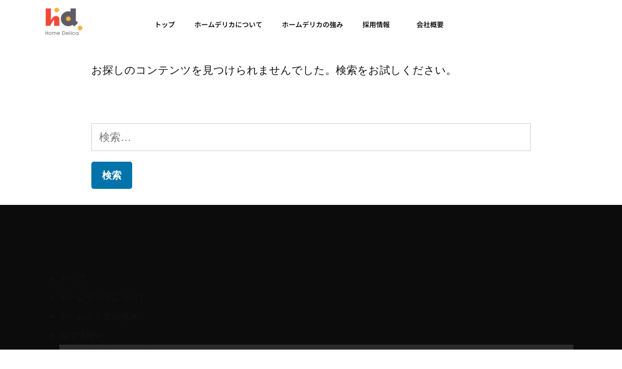

--- FILE ---
content_type: text/html; charset=UTF-8
request_url: https://homedelica.jp/category/filipinsky-seznamka-v-usa-2/
body_size: 11166
content:
<!DOCTYPE html>
<html lang="ja">
<head>
	<meta charset="UTF-8">
	<meta name="viewport" content="width=device-width, initial-scale=1.0"/>
		<meta name='robots' content='index, follow, max-image-preview:large, max-snippet:-1, max-video-preview:-1' />

	<!-- This site is optimized with the Yoast SEO plugin v25.0 - https://yoast.com/wordpress/plugins/seo/ -->
	<title>filipinsky seznamka v usa アーカイブ - 株式会社ホームデリカ</title>
	<link rel="canonical" href="https://homedelica.jp/category/filipinsky-seznamka-v-usa-2/" />
	<meta property="og:locale" content="ja_JP" />
	<meta property="og:type" content="article" />
	<meta property="og:title" content="filipinsky seznamka v usa アーカイブ - 株式会社ホームデリカ" />
	<meta property="og:url" content="https://homedelica.jp/category/filipinsky-seznamka-v-usa-2/" />
	<meta property="og:site_name" content="株式会社ホームデリカ" />
	<meta name="twitter:card" content="summary_large_image" />
	<script type="application/ld+json" class="yoast-schema-graph">{"@context":"https://schema.org","@graph":[{"@type":"CollectionPage","@id":"https://homedelica.jp/category/filipinsky-seznamka-v-usa-2/","url":"https://homedelica.jp/category/filipinsky-seznamka-v-usa-2/","name":"filipinsky seznamka v usa アーカイブ - 株式会社ホームデリカ","isPartOf":{"@id":"https://homedelica.jp/#website"},"breadcrumb":{"@id":"https://homedelica.jp/category/filipinsky-seznamka-v-usa-2/#breadcrumb"},"inLanguage":"ja"},{"@type":"BreadcrumbList","@id":"https://homedelica.jp/category/filipinsky-seznamka-v-usa-2/#breadcrumb","itemListElement":[{"@type":"ListItem","position":1,"name":"ホーム","item":"https://homedelica.jp/"},{"@type":"ListItem","position":2,"name":"filipinsky seznamka v usa"}]},{"@type":"WebSite","@id":"https://homedelica.jp/#website","url":"https://homedelica.jp/","name":"株式会社ホームデリカ","description":"ホームデリカは、関東1都6県に120店舗以上のスーパーマーケットを展開する 「ベルク」が100%出資して1998年に設立した惣菜工場です。","publisher":{"@id":"https://homedelica.jp/#organization"},"potentialAction":[{"@type":"SearchAction","target":{"@type":"EntryPoint","urlTemplate":"https://homedelica.jp/?s={search_term_string}"},"query-input":{"@type":"PropertyValueSpecification","valueRequired":true,"valueName":"search_term_string"}}],"inLanguage":"ja"},{"@type":"Organization","@id":"https://homedelica.jp/#organization","name":"ホームデリカ","url":"https://homedelica.jp/","logo":{"@type":"ImageObject","inLanguage":"ja","@id":"https://homedelica.jp/#/schema/logo/image/","url":"https://homedelica.jp/wp-content/uploads/2022/02/cropped-cropped-sitetop_icon.png","contentUrl":"https://homedelica.jp/wp-content/uploads/2022/02/cropped-cropped-sitetop_icon.png","width":190,"height":190,"caption":"ホームデリカ"},"image":{"@id":"https://homedelica.jp/#/schema/logo/image/"}}]}</script>
	<!-- / Yoast SEO plugin. -->


<link rel="alternate" type="application/rss+xml" title="株式会社ホームデリカ &raquo; フィード" href="https://homedelica.jp/feed/" />
<link rel="alternate" type="application/rss+xml" title="株式会社ホームデリカ &raquo; コメントフィード" href="https://homedelica.jp/comments/feed/" />
<link rel="alternate" type="application/rss+xml" title="株式会社ホームデリカ &raquo; filipinsky seznamka v usa カテゴリーのフィード" href="https://homedelica.jp/category/filipinsky-seznamka-v-usa-2/feed/" />
		<!-- This site uses the Google Analytics by MonsterInsights plugin v9.5.2 - Using Analytics tracking - https://www.monsterinsights.com/ -->
		<!-- Note: MonsterInsights is not currently configured on this site. The site owner needs to authenticate with Google Analytics in the MonsterInsights settings panel. -->
					<!-- No tracking code set -->
				<!-- / Google Analytics by MonsterInsights -->
		<style id='wp-img-auto-sizes-contain-inline-css'>
img:is([sizes=auto i],[sizes^="auto," i]){contain-intrinsic-size:3000px 1500px}
/*# sourceURL=wp-img-auto-sizes-contain-inline-css */
</style>
<link rel='stylesheet' id='elementor-frontend-css' href='https://homedelica.jp/wp-content/plugins/elementor/assets/css/frontend.min.css?ver=3.28.4' media='all' />
<link rel='stylesheet' id='elementor-post-29-css' href='https://homedelica.jp/wp-content/uploads/elementor/css/post-29.css?ver=1747102755' media='all' />
<link rel='stylesheet' id='elementor-post-1064-css' href='https://homedelica.jp/wp-content/uploads/elementor/css/post-1064.css?ver=1747102755' media='all' />
<link rel='stylesheet' id='premium-addons-css' href='https://homedelica.jp/wp-content/plugins/premium-addons-for-elementor/assets/frontend/min-css/premium-addons.min.css?ver=4.11.6' media='all' />
<style id='wp-emoji-styles-inline-css'>

	img.wp-smiley, img.emoji {
		display: inline !important;
		border: none !important;
		box-shadow: none !important;
		height: 1em !important;
		width: 1em !important;
		margin: 0 0.07em !important;
		vertical-align: -0.1em !important;
		background: none !important;
		padding: 0 !important;
	}
/*# sourceURL=wp-emoji-styles-inline-css */
</style>
<link rel='stylesheet' id='wp-block-library-css' href='https://homedelica.jp/wp-includes/css/dist/block-library/style.min.css?ver=6.9' media='all' />

<style id='classic-theme-styles-inline-css'>
/*! This file is auto-generated */
.wp-block-button__link{color:#fff;background-color:#32373c;border-radius:9999px;box-shadow:none;text-decoration:none;padding:calc(.667em + 2px) calc(1.333em + 2px);font-size:1.125em}.wp-block-file__button{background:#32373c;color:#fff;text-decoration:none}
/*# sourceURL=/wp-includes/css/classic-themes.min.css */
</style>
<link rel='stylesheet' id='whats-new-style-css' href='https://homedelica.jp/wp-content/plugins/whats-new-genarator/whats-new.css?ver=2.0.2' media='all' />
<link rel='stylesheet' id='htbbootstrap-css' href='https://homedelica.jp/wp-content/plugins/ht-mega-for-elementor/assets/css/htbbootstrap.css?ver=2.8.7' media='all' />
<link rel='stylesheet' id='font-awesome-css' href='https://homedelica.jp/wp-content/plugins/elementor/assets/lib/font-awesome/css/font-awesome.min.css?ver=4.7.0' media='all' />
<link rel='stylesheet' id='htmega-animation-css' href='https://homedelica.jp/wp-content/plugins/ht-mega-for-elementor/assets/css/animation.css?ver=2.8.7' media='all' />
<link rel='stylesheet' id='htmega-keyframes-css' href='https://homedelica.jp/wp-content/plugins/ht-mega-for-elementor/assets/css/htmega-keyframes.css?ver=2.8.7' media='all' />
<link rel='stylesheet' id='htmega-global-style-min-css' href='https://homedelica.jp/wp-content/plugins/ht-mega-for-elementor/assets/css/htmega-global-style.min.css?ver=2.8.7' media='all' />
<link rel='stylesheet' id='twentynineteen-style-css' href='https://homedelica.jp/wp-content/themes/twentynineteen/style.css?ver=2.5' media='all' />
<link rel='stylesheet' id='twentynineteen-print-style-css' href='https://homedelica.jp/wp-content/themes/twentynineteen/print.css?ver=2.5' media='print' />
<link rel='stylesheet' id='ekit-widget-styles-css' href='https://homedelica.jp/wp-content/plugins/elementskit-lite/widgets/init/assets/css/widget-styles.css?ver=3.5.1' media='all' />
<link rel='stylesheet' id='ekit-responsive-css' href='https://homedelica.jp/wp-content/plugins/elementskit-lite/widgets/init/assets/css/responsive.css?ver=3.5.1' media='all' />
<link rel='stylesheet' id='eael-general-css' href='https://homedelica.jp/wp-content/plugins/essential-addons-for-elementor-lite/assets/front-end/css/view/general.min.css?ver=6.1.11' media='all' />
<link rel='stylesheet' id='elementor-gf-local-notosansjp-css' href='https://homedelica.jp/wp-content/uploads/elementor/google-fonts/css/notosansjp.css?ver=1747102872' media='all' />
<link rel='stylesheet' id='elementor-gf-local-roboto-css' href='https://homedelica.jp/wp-content/uploads/elementor/google-fonts/css/roboto.css?ver=1747102890' media='all' />
<link rel='stylesheet' id='elementor-icons-shared-0-css' href='https://homedelica.jp/wp-content/plugins/elementor/assets/lib/font-awesome/css/fontawesome.min.css?ver=5.15.3' media='all' />
<link rel='stylesheet' id='elementor-icons-fa-solid-css' href='https://homedelica.jp/wp-content/plugins/elementor/assets/lib/font-awesome/css/solid.min.css?ver=5.15.3' media='all' />
<script src="https://homedelica.jp/wp-includes/js/jquery/jquery.min.js?ver=3.7.1" id="jquery-core-js"></script>
<script src="https://homedelica.jp/wp-includes/js/jquery/jquery-migrate.min.js?ver=3.4.1" id="jquery-migrate-js"></script>
<link rel="https://api.w.org/" href="https://homedelica.jp/wp-json/" /><link rel="alternate" title="JSON" type="application/json" href="https://homedelica.jp/wp-json/wp/v2/categories/3608" /><link rel="EditURI" type="application/rsd+xml" title="RSD" href="https://homedelica.jp/xmlrpc.php?rsd" />
<meta name="generator" content="WordPress 6.9" />
<meta name="generator" content="Elementor 3.28.4; features: additional_custom_breakpoints, e_local_google_fonts; settings: css_print_method-external, google_font-enabled, font_display-auto">
			<style>
				.e-con.e-parent:nth-of-type(n+4):not(.e-lazyloaded):not(.e-no-lazyload),
				.e-con.e-parent:nth-of-type(n+4):not(.e-lazyloaded):not(.e-no-lazyload) * {
					background-image: none !important;
				}
				@media screen and (max-height: 1024px) {
					.e-con.e-parent:nth-of-type(n+3):not(.e-lazyloaded):not(.e-no-lazyload),
					.e-con.e-parent:nth-of-type(n+3):not(.e-lazyloaded):not(.e-no-lazyload) * {
						background-image: none !important;
					}
				}
				@media screen and (max-height: 640px) {
					.e-con.e-parent:nth-of-type(n+2):not(.e-lazyloaded):not(.e-no-lazyload),
					.e-con.e-parent:nth-of-type(n+2):not(.e-lazyloaded):not(.e-no-lazyload) * {
						background-image: none !important;
					}
				}
			</style>
			<noscript><style>.lazyload[data-src]{display:none !important;}</style></noscript><style>.lazyload{background-image:none !important;}.lazyload:before{background-image:none !important;}</style><link rel="icon" href="https://homedelica.jp/wp-content/uploads/2022/02/cropped-sitetop_icon-32x32.png" sizes="32x32" />
<link rel="icon" href="https://homedelica.jp/wp-content/uploads/2022/02/cropped-sitetop_icon-192x192.png" sizes="192x192" />
<link rel="apple-touch-icon" href="https://homedelica.jp/wp-content/uploads/2022/02/cropped-sitetop_icon-180x180.png" />
<meta name="msapplication-TileImage" content="https://homedelica.jp/wp-content/uploads/2022/02/cropped-sitetop_icon-270x270.png" />
		<style id="wp-custom-css">
			
/** 改行表示**/
.header{
	position:fixed;
	width:100%;
	top: 0;
	background: rgba(255,255,255,0.9);
	z-index: 99999;
}

/** 改行表示**/
@media screen and (min-width: 770px){	
  .br-pc { display:block; }
  .br-sp { display:none; }
}
@media screen and (max-width: 770px){	
  .br-pc { display:none; }
  .br-sp { display:block; }
}

/** 保護位置 **/
form {
    display: block;
    margin-top: 90px;
}

		</style>
		</head>
<body class="archive category category-filipinsky-seznamka-v-usa-2 category-3608 wp-custom-logo wp-embed-responsive wp-theme-twentynineteen hfeed image-filters-enabled elementor-default elementor-kit-7">
<div class="ekit-template-content-markup ekit-template-content-header ekit-template-content-theme-support">
		<div data-elementor-type="wp-post" data-elementor-id="29" class="elementor elementor-29">
						<section class="elementor-section elementor-top-section elementor-element elementor-element-168eecbc elementor-section-content-middle elementor-section-height-min-height header elementor-section-items-stretch elementor-section-boxed elementor-section-height-default" data-id="168eecbc" data-element_type="section" data-settings="{&quot;background_background&quot;:&quot;classic&quot;}">
						<div class="elementor-container elementor-column-gap-no">
					<div class="elementor-column elementor-col-50 elementor-top-column elementor-element elementor-element-74767b70" data-id="74767b70" data-element_type="column">
			<div class="elementor-widget-wrap elementor-element-populated">
						<div class="elementor-element elementor-element-375d0ee1 elementor-widget elementor-widget-image" data-id="375d0ee1" data-element_type="widget" data-widget_type="image.default">
				<div class="elementor-widget-container">
																<a href="https://homedelica.jp/">
							<img src="[data-uri]" title="LOGO" alt="LOGO" loading="lazy" data-src="https://homedelica.jp/wp-content/uploads/elementor/thumbs/LOGO-pk8mqbddcw7bqghxnqjikkxljqcerlhbhx3do4vo5c.png" decoding="async" class="lazyload" data-eio-rwidth="80" data-eio-rheight="60" /><noscript><img src="https://homedelica.jp/wp-content/uploads/elementor/thumbs/LOGO-pk8mqbddcw7bqghxnqjikkxljqcerlhbhx3do4vo5c.png" title="LOGO" alt="LOGO" loading="lazy" data-eio="l" /></noscript>								</a>
															</div>
				</div>
					</div>
		</div>
				<div class="elementor-column elementor-col-50 elementor-top-column elementor-element elementor-element-71ebaba6" data-id="71ebaba6" data-element_type="column">
			<div class="elementor-widget-wrap elementor-element-populated">
						<div class="elementor-element elementor-element-3455c67c elementor-widget elementor-widget-ekit-nav-menu" data-id="3455c67c" data-element_type="widget" data-widget_type="ekit-nav-menu.default">
				<div class="elementor-widget-container">
							<nav class="ekit-wid-con ekit_menu_responsive_tablet" 
			data-hamburger-icon="" 
			data-hamburger-icon-type="icon" 
			data-responsive-breakpoint="1024">
			            <button class="elementskit-menu-hamburger elementskit-menu-toggler"  type="button" aria-label="hamburger-icon">
                                    <span class="elementskit-menu-hamburger-icon"></span><span class="elementskit-menu-hamburger-icon"></span><span class="elementskit-menu-hamburger-icon"></span>
                            </button>
            <div id="ekit-megamenu-main" class="elementskit-menu-container elementskit-menu-offcanvas-elements elementskit-navbar-nav-default ekit-nav-menu-one-page- ekit-nav-dropdown-hover"><ul id="menu-main" class="elementskit-navbar-nav elementskit-menu-po-left submenu-click-on-"><li id="menu-item-1417" class="menu-item menu-item-type-post_type menu-item-object-page menu-item-home menu-item-1417 nav-item elementskit-mobile-builder-content" data-vertical-menu=750px><a href="https://homedelica.jp/" class="ekit-menu-nav-link">トップ</a></li>
<li id="menu-item-23" class="menu-item menu-item-type-post_type menu-item-object-page menu-item-23 nav-item elementskit-mobile-builder-content" data-vertical-menu=750px><a href="https://homedelica.jp/about/" class="ekit-menu-nav-link">ホームデリカについて</a></li>
<li id="menu-item-28" class="menu-item menu-item-type-post_type menu-item-object-page menu-item-28 nav-item elementskit-mobile-builder-content" data-vertical-menu=750px><a href="https://homedelica.jp/strength/" class="ekit-menu-nav-link">ホームデリカの強み</a></li>
<li id="menu-item-2020" class="menu-item menu-item-type-custom menu-item-object-custom menu-item-has-children menu-item-2020 nav-item elementskit-dropdown-has relative_position elementskit-dropdown-menu-default_width elementskit-mobile-builder-content" data-vertical-menu=750px><a class="ekit-menu-nav-link ekit-menu-dropdown-toggle" aria-haspopup="true" aria-expanded="false">採用情報<i aria-hidden="true" class="icon icon-down-arrow1 elementskit-submenu-indicator"></i></a>
<ul class="elementskit-dropdown elementskit-submenu-panel">
	<li id="menu-item-1005" class="menu-item menu-item-type-custom menu-item-object-custom menu-item-1005 nav-item elementskit-mobile-builder-content" data-vertical-menu=750px><a href="https://recruit.belc.jp/employment/hd/" class=" dropdown-item">新卒採用・中途採用</a>	<li id="menu-item-1004" class="menu-item menu-item-type-custom menu-item-object-custom menu-item-1004 nav-item elementskit-mobile-builder-content" data-vertical-menu=750px><a href="https://recruit.belc.jp/employment/parttime/hd/" class=" dropdown-item">パート・アルバイト</a></ul>
</li>
<li id="menu-item-24" class="menu-item menu-item-type-post_type menu-item-object-page menu-item-24 nav-item elementskit-mobile-builder-content" data-vertical-menu=750px><a href="https://homedelica.jp/company/" class="ekit-menu-nav-link">会社概要</a></li>
</ul><div class="elementskit-nav-identity-panel"><a class="elementskit-nav-logo" href="https://homedelica.jp" target="" rel=""><img src="[data-uri]" title="head_logo" alt="head_logo" decoding="async" data-src="http://homedelica.jp/wp-content/uploads/2021/12/head_logo.png" class="lazyload" /><noscript><img src="http://homedelica.jp/wp-content/uploads/2021/12/head_logo.png" title="head_logo" alt="head_logo" decoding="async" data-eio="l" /></noscript></a><button class="elementskit-menu-close elementskit-menu-toggler" type="button">X</button></div></div>			
			<div class="elementskit-menu-overlay elementskit-menu-offcanvas-elements elementskit-menu-toggler ekit-nav-menu--overlay"></div>        </nav>
						</div>
				</div>
					</div>
		</div>
					</div>
		</section>
				</div>
		</div>
<div id="page" class="site"><div id="content" class="site-content">
	<div id="primary" class="content-area">
		<main id="main" class="site-main">

		
<section class="no-results not-found">
	<header class="page-header">
		<h1 class="page-title">何も見つかりませんでした</h1>
	</header><!-- .page-header -->

	<div class="page-content">
		
			<p>お探しのコンテンツを見つけられませんでした。検索をお試しください。</p>
			<form role="search" method="get" class="search-form" action="https://homedelica.jp/">
				<label>
					<span class="screen-reader-text">検索:</span>
					<input type="search" class="search-field" placeholder="検索&hellip;" value="" name="s" />
				</label>
				<input type="submit" class="search-submit" value="検索" />
			</form>	</div><!-- .page-content -->
</section><!-- .no-results -->
		</main><!-- #main -->
	</div><!-- #primary -->

<div class="ekit-template-content-markup ekit-template-content-footer ekit-template-content-theme-support">
		<div data-elementor-type="wp-post" data-elementor-id="1064" class="elementor elementor-1064">
						<section class="elementor-section elementor-top-section elementor-element elementor-element-04a9fd4 elementor-section-full_width elementor-section-height-default elementor-section-height-default" data-id="04a9fd4" data-element_type="section" data-settings="{&quot;background_background&quot;:&quot;classic&quot;}">
						<div class="elementor-container elementor-column-gap-default">
					<div class="elementor-column elementor-col-100 elementor-top-column elementor-element elementor-element-26509e0" data-id="26509e0" data-element_type="column">
			<div class="elementor-widget-wrap elementor-element-populated">
						<section class="elementor-section elementor-inner-section elementor-element elementor-element-e4ea875 elementor-reverse-mobile elementor-section-boxed elementor-section-height-default elementor-section-height-default" data-id="e4ea875" data-element_type="section">
						<div class="elementor-container elementor-column-gap-default">
					<div class="elementor-column elementor-col-100 elementor-inner-column elementor-element elementor-element-a09fc44" data-id="a09fc44" data-element_type="column">
			<div class="elementor-widget-wrap elementor-element-populated">
						<div class="elementor-element elementor-element-e81909c elementor-nav-menu__align-center elementor-nav-menu--dropdown-none elementor-widget elementor-widget-nav-menu" data-id="e81909c" data-element_type="widget" data-settings="{&quot;submenu_icon&quot;:{&quot;value&quot;:&quot;&lt;i class=\&quot;fas fa-chevron-down\&quot;&gt;&lt;\/i&gt;&quot;,&quot;library&quot;:&quot;fa-solid&quot;},&quot;layout&quot;:&quot;horizontal&quot;}" data-widget_type="nav-menu.default">
				<div class="elementor-widget-container">
								<nav migration_allowed="1" migrated="0" role="navigation" class="elementor-nav-menu--main elementor-nav-menu__container elementor-nav-menu--layout-horizontal e--pointer-none">
				<ul id="menu-1-e81909c" class="elementor-nav-menu"><li class="menu-item menu-item-type-post_type menu-item-object-page menu-item-home menu-item-1417"><a href="https://homedelica.jp/" class="elementor-item">トップ</a></li>
<li class="menu-item menu-item-type-post_type menu-item-object-page menu-item-23"><a href="https://homedelica.jp/about/" class="elementor-item">ホームデリカについて</a></li>
<li class="menu-item menu-item-type-post_type menu-item-object-page menu-item-28"><a href="https://homedelica.jp/strength/" class="elementor-item">ホームデリカの強み</a></li>
<li class="menu-item menu-item-type-custom menu-item-object-custom menu-item-has-children menu-item-2020"><a aria-haspopup="true" aria-expanded="false" class="elementor-item">採用情報</a>
<ul class="sub-menu elementor-nav-menu--dropdown">
	<li class="menu-item menu-item-type-custom menu-item-object-custom menu-item-1005"><a href="https://recruit.belc.jp/employment/hd/" class="elementor-sub-item">新卒採用・中途採用</a></li>
	<li class="menu-item menu-item-type-custom menu-item-object-custom menu-item-1004"><a href="https://recruit.belc.jp/employment/parttime/hd/" class="elementor-sub-item">パート・アルバイト</a></li>
</ul>
</li>
<li class="menu-item menu-item-type-post_type menu-item-object-page menu-item-24"><a href="https://homedelica.jp/company/" class="elementor-item">会社概要</a></li>
</ul>			</nav>
					<div class="elementor-menu-toggle" role="button" tabindex="0" aria-label="Menu Toggle" aria-expanded="false">
			<br />
<b>Warning</b>:  Trying to access array offset on value of type null in <b>/home/ayui0320/homedelica.jp/public_html/wp-content/plugins/elementor-pro/modules/nav-menu/widgets/nav-menu.php</b> on line <b>1446</b><br />
<i aria-hidden="true" role="presentation" class="elementor-menu-toggle__icon--open eicon-menu-bar"></i><br />
<b>Warning</b>:  Trying to access array offset on value of type null in <b>/home/ayui0320/homedelica.jp/public_html/wp-content/plugins/elementor-pro/modules/nav-menu/widgets/nav-menu.php</b> on line <b>1459</b><br />
<br />
<b>Warning</b>:  Trying to access array offset on value of type null in <b>/home/ayui0320/homedelica.jp/public_html/wp-content/plugins/elementor-pro/modules/nav-menu/widgets/nav-menu.php</b> on line <b>1470</b><br />
<i aria-hidden="true" role="presentation" class="elementor-menu-toggle__icon--close eicon-close"></i><br />
<b>Warning</b>:  Trying to access array offset on value of type null in <b>/home/ayui0320/homedelica.jp/public_html/wp-content/plugins/elementor-pro/modules/nav-menu/widgets/nav-menu.php</b> on line <b>1483</b><br />
			<span class="elementor-screen-only">Menu</span>
		</div>
			<nav class="elementor-nav-menu--dropdown elementor-nav-menu__container" role="navigation" aria-hidden="true">
				<ul id="menu-2-e81909c" class="elementor-nav-menu"><li class="menu-item menu-item-type-post_type menu-item-object-page menu-item-home menu-item-1417"><a href="https://homedelica.jp/" class="elementor-item" tabindex="-1">トップ</a></li>
<li class="menu-item menu-item-type-post_type menu-item-object-page menu-item-23"><a href="https://homedelica.jp/about/" class="elementor-item" tabindex="-1">ホームデリカについて</a></li>
<li class="menu-item menu-item-type-post_type menu-item-object-page menu-item-28"><a href="https://homedelica.jp/strength/" class="elementor-item" tabindex="-1">ホームデリカの強み</a></li>
<li class="menu-item menu-item-type-custom menu-item-object-custom menu-item-has-children menu-item-2020"><a aria-haspopup="true" aria-expanded="false" class="elementor-item" tabindex="-1">採用情報</a>
<ul class="sub-menu elementor-nav-menu--dropdown">
	<li class="menu-item menu-item-type-custom menu-item-object-custom menu-item-1005"><a href="https://recruit.belc.jp/employment/hd/" class="elementor-sub-item" tabindex="-1">新卒採用・中途採用</a></li>
	<li class="menu-item menu-item-type-custom menu-item-object-custom menu-item-1004"><a href="https://recruit.belc.jp/employment/parttime/hd/" class="elementor-sub-item" tabindex="-1">パート・アルバイト</a></li>
</ul>
</li>
<li class="menu-item menu-item-type-post_type menu-item-object-page menu-item-24"><a href="https://homedelica.jp/company/" class="elementor-item" tabindex="-1">会社概要</a></li>
</ul>			</nav>
						</div>
				</div>
				<div class="elementor-element elementor-element-c6691f7 elementor-widget elementor-widget-heading" data-id="c6691f7" data-element_type="widget" data-widget_type="heading.default">
				<div class="elementor-widget-container">
					<div class="elementor-heading-title elementor-size-default"><a href="https://homedelica.jp/privacy-policy/">プライバシーポリシー</a></div>				</div>
				</div>
					</div>
		</div>
					</div>
		</section>
				<section class="elementor-section elementor-inner-section elementor-element elementor-element-c59ea22 elementor-reverse-mobile elementor-section-boxed elementor-section-height-default elementor-section-height-default" data-id="c59ea22" data-element_type="section">
						<div class="elementor-container elementor-column-gap-default">
					<div class="elementor-column elementor-col-100 elementor-inner-column elementor-element elementor-element-e0e7781" data-id="e0e7781" data-element_type="column">
			<div class="elementor-widget-wrap elementor-element-populated">
						<div class="elementor-element elementor-element-4ce6b6a elementor-widget elementor-widget-heading" data-id="4ce6b6a" data-element_type="widget" data-widget_type="heading.default">
				<div class="elementor-widget-container">
					<div class="elementor-heading-title elementor-size-default"><a href="https://www.belc.jp/" target="_blank">株式会社ベルクコーポレートサイト</a></div>				</div>
				</div>
					</div>
		</div>
					</div>
		</section>
				<section class="elementor-section elementor-inner-section elementor-element elementor-element-93c944c elementor-reverse-mobile elementor-section-boxed elementor-section-height-default elementor-section-height-default" data-id="93c944c" data-element_type="section">
						<div class="elementor-container elementor-column-gap-default">
					<div class="elementor-column elementor-col-100 elementor-inner-column elementor-element elementor-element-3012817" data-id="3012817" data-element_type="column">
			<div class="elementor-widget-wrap elementor-element-populated">
						<div class="elementor-element elementor-element-5111d5e elementor-widget elementor-widget-heading" data-id="5111d5e" data-element_type="widget" data-widget_type="heading.default">
				<div class="elementor-widget-container">
					<div class="elementor-heading-title elementor-size-default">お問い合わせ</div>				</div>
				</div>
				<div class="elementor-element elementor-element-d1b6150 elementor-widget elementor-widget-text-editor" data-id="d1b6150" data-element_type="widget" data-widget_type="text-editor.default">
				<div class="elementor-widget-container">
									株式会社ホームデリカ　管理部<br>
（電話番号）048-579-2711								</div>
				</div>
					</div>
		</div>
					</div>
		</section>
				<section class="elementor-section elementor-inner-section elementor-element elementor-element-fe97ee0 elementor-section-boxed elementor-section-height-default elementor-section-height-default" data-id="fe97ee0" data-element_type="section">
						<div class="elementor-container elementor-column-gap-default">
					<div class="elementor-column elementor-col-100 elementor-inner-column elementor-element elementor-element-e5c6f65" data-id="e5c6f65" data-element_type="column">
			<div class="elementor-widget-wrap elementor-element-populated">
						<div class="elementor-element elementor-element-52e08e6 elementor-widget elementor-widget-text-editor" data-id="52e08e6" data-element_type="widget" data-widget_type="text-editor.default">
				<div class="elementor-widget-container">
									COPYRIGHT © 2021 HOMEDELICA Co., Ltd. All rights reserved.								</div>
				</div>
					</div>
		</div>
					</div>
		</section>
					</div>
		</div>
					</div>
		</section>
				</div>
		</div>
</div></div><script type="speculationrules">
{"prefetch":[{"source":"document","where":{"and":[{"href_matches":"/*"},{"not":{"href_matches":["/wp-*.php","/wp-admin/*","/wp-content/uploads/*","/wp-content/*","/wp-content/plugins/*","/wp-content/themes/twentynineteen/*","/*\\?(.+)"]}},{"not":{"selector_matches":"a[rel~=\"nofollow\"]"}},{"not":{"selector_matches":".no-prefetch, .no-prefetch a"}}]},"eagerness":"conservative"}]}
</script>
			<script>
				const lazyloadRunObserver = () => {
					const lazyloadBackgrounds = document.querySelectorAll( `.e-con.e-parent:not(.e-lazyloaded)` );
					const lazyloadBackgroundObserver = new IntersectionObserver( ( entries ) => {
						entries.forEach( ( entry ) => {
							if ( entry.isIntersecting ) {
								let lazyloadBackground = entry.target;
								if( lazyloadBackground ) {
									lazyloadBackground.classList.add( 'e-lazyloaded' );
								}
								lazyloadBackgroundObserver.unobserve( entry.target );
							}
						});
					}, { rootMargin: '200px 0px 200px 0px' } );
					lazyloadBackgrounds.forEach( ( lazyloadBackground ) => {
						lazyloadBackgroundObserver.observe( lazyloadBackground );
					} );
				};
				const events = [
					'DOMContentLoaded',
					'elementor/lazyload/observe',
				];
				events.forEach( ( event ) => {
					document.addEventListener( event, lazyloadRunObserver );
				} );
			</script>
				<script>
	/(trident|msie)/i.test(navigator.userAgent)&&document.getElementById&&window.addEventListener&&window.addEventListener("hashchange",function(){var t,e=location.hash.substring(1);/^[A-z0-9_-]+$/.test(e)&&(t=document.getElementById(e))&&(/^(?:a|select|input|button|textarea)$/i.test(t.tagName)||(t.tabIndex=-1),t.focus())},!1);
	</script>
	<script id="eio-lazy-load-js-before">
var eio_lazy_vars = {"exactdn_domain":"","skip_autoscale":0,"threshold":0,"use_dpr":1};
//# sourceURL=eio-lazy-load-js-before
</script>
<script src="https://homedelica.jp/wp-content/plugins/ewww-image-optimizer/includes/lazysizes.min.js?ver=813" id="eio-lazy-load-js" async data-wp-strategy="async"></script>
<script src="https://homedelica.jp/wp-content/plugins/ht-mega-for-elementor/assets/js/popper.min.js?ver=2.8.7" id="htmega-popper-js"></script>
<script src="https://homedelica.jp/wp-content/plugins/ht-mega-for-elementor/assets/js/htbbootstrap.js?ver=2.8.7" id="htbbootstrap-js"></script>
<script src="https://homedelica.jp/wp-content/plugins/ht-mega-for-elementor/assets/js/waypoints.js?ver=2.8.7" id="waypoints-js"></script>
<script id="htmega-widgets-scripts-min-js-extra">
var HTMEGAF = {"elementorpro":"1","buttion_area_text_next":"Next","buttion_area_text_prev":"Previous"};
//# sourceURL=htmega-widgets-scripts-min-js-extra
</script>
<script src="https://homedelica.jp/wp-content/plugins/ht-mega-for-elementor/assets/js/htmega-widgets-active.min.js?ver=2.8.7" id="htmega-widgets-scripts-min-js"></script>
<script src="https://homedelica.jp/wp-content/plugins/elementskit-lite/libs/framework/assets/js/frontend-script.js?ver=3.5.1" id="elementskit-framework-js-frontend-js"></script>
<script id="elementskit-framework-js-frontend-js-after">
		var elementskit = {
			resturl: 'https://homedelica.jp/wp-json/elementskit/v1/',
		}

		
//# sourceURL=elementskit-framework-js-frontend-js-after
</script>
<script src="https://homedelica.jp/wp-content/plugins/elementskit-lite/widgets/init/assets/js/widget-scripts.js?ver=3.5.1" id="ekit-widget-scripts-js"></script>
<script id="eael-general-js-extra">
var localize = {"ajaxurl":"https://homedelica.jp/wp-admin/admin-ajax.php","nonce":"3d924fd2ce","i18n":{"added":"Added ","compare":"Compare","loading":"Loading..."},"eael_translate_text":{"required_text":"is a required field","invalid_text":"Invalid","billing_text":"Billing","shipping_text":"Shipping","fg_mfp_counter_text":"of"},"page_permalink":"","cart_redirectition":"","cart_page_url":"","el_breakpoints":{"mobile":{"label":"\u30e2\u30d0\u30a4\u30eb\u7e26\u5411\u304d","value":767,"default_value":767,"direction":"max","is_enabled":true},"mobile_extra":{"label":"\u30e2\u30d0\u30a4\u30eb\u6a2a\u5411\u304d","value":880,"default_value":880,"direction":"max","is_enabled":false},"tablet":{"label":"Tablet Portrait","value":1024,"default_value":1024,"direction":"max","is_enabled":true},"tablet_extra":{"label":"Tablet Landscape","value":1200,"default_value":1200,"direction":"max","is_enabled":false},"laptop":{"label":"\u30ce\u30fc\u30c8\u30d1\u30bd\u30b3\u30f3","value":1366,"default_value":1366,"direction":"max","is_enabled":false},"widescreen":{"label":"\u30ef\u30a4\u30c9\u30b9\u30af\u30ea\u30fc\u30f3","value":2400,"default_value":2400,"direction":"min","is_enabled":false}}};
//# sourceURL=eael-general-js-extra
</script>
<script src="https://homedelica.jp/wp-content/plugins/essential-addons-for-elementor-lite/assets/front-end/js/view/general.min.js?ver=6.1.11" id="eael-general-js"></script>
<script src="https://homedelica.jp/wp-content/plugins/elementor-pro/assets/lib/smartmenus/jquery.smartmenus.min.js?ver=1.0.1" id="smartmenus-js"></script>
<script src="https://homedelica.jp/wp-content/plugins/elementor-pro/assets/js/webpack-pro.runtime.min.js?ver=3.7.7" id="elementor-pro-webpack-runtime-js"></script>
<script src="https://homedelica.jp/wp-content/plugins/elementor/assets/js/webpack.runtime.min.js?ver=3.28.4" id="elementor-webpack-runtime-js"></script>
<script src="https://homedelica.jp/wp-content/plugins/elementor/assets/js/frontend-modules.min.js?ver=3.28.4" id="elementor-frontend-modules-js"></script>
<script src="https://homedelica.jp/wp-includes/js/dist/hooks.min.js?ver=dd5603f07f9220ed27f1" id="wp-hooks-js"></script>
<script src="https://homedelica.jp/wp-includes/js/dist/i18n.min.js?ver=c26c3dc7bed366793375" id="wp-i18n-js"></script>
<script id="wp-i18n-js-after">
wp.i18n.setLocaleData( { 'text direction\u0004ltr': [ 'ltr' ] } );
//# sourceURL=wp-i18n-js-after
</script>
<script id="elementor-pro-frontend-js-before">
var ElementorProFrontendConfig = {"ajaxurl":"https:\/\/homedelica.jp\/wp-admin\/admin-ajax.php","nonce":"6fb9f1ca6a","urls":{"assets":"https:\/\/homedelica.jp\/wp-content\/plugins\/elementor-pro\/assets\/","rest":"https:\/\/homedelica.jp\/wp-json\/"},"shareButtonsNetworks":{"facebook":{"title":"Facebook","has_counter":true},"twitter":{"title":"Twitter"},"linkedin":{"title":"LinkedIn","has_counter":true},"pinterest":{"title":"Pinterest","has_counter":true},"reddit":{"title":"Reddit","has_counter":true},"vk":{"title":"VK","has_counter":true},"odnoklassniki":{"title":"OK","has_counter":true},"tumblr":{"title":"Tumblr"},"digg":{"title":"Digg"},"skype":{"title":"Skype"},"stumbleupon":{"title":"StumbleUpon","has_counter":true},"mix":{"title":"Mix"},"telegram":{"title":"Telegram"},"pocket":{"title":"Pocket","has_counter":true},"xing":{"title":"XING","has_counter":true},"whatsapp":{"title":"WhatsApp"},"email":{"title":"Email"},"print":{"title":"Print"}},"facebook_sdk":{"lang":"ja","app_id":""},"lottie":{"defaultAnimationUrl":"https:\/\/homedelica.jp\/wp-content\/plugins\/elementor-pro\/modules\/lottie\/assets\/animations\/default.json"}};
//# sourceURL=elementor-pro-frontend-js-before
</script>
<script src="https://homedelica.jp/wp-content/plugins/elementor-pro/assets/js/frontend.min.js?ver=3.7.7" id="elementor-pro-frontend-js"></script>
<script src="https://homedelica.jp/wp-includes/js/jquery/ui/core.min.js?ver=1.13.3" id="jquery-ui-core-js"></script>
<script id="elementor-frontend-js-before">
var elementorFrontendConfig = {"environmentMode":{"edit":false,"wpPreview":false,"isScriptDebug":false},"i18n":{"shareOnFacebook":"Facebook \u3067\u5171\u6709","shareOnTwitter":"Twitter \u3067\u5171\u6709","pinIt":"\u30d4\u30f3\u3059\u308b","download":"\u30c0\u30a6\u30f3\u30ed\u30fc\u30c9","downloadImage":"\u753b\u50cf\u3092\u30c0\u30a6\u30f3\u30ed\u30fc\u30c9","fullscreen":"\u30d5\u30eb\u30b9\u30af\u30ea\u30fc\u30f3","zoom":"\u30ba\u30fc\u30e0","share":"\u30b7\u30a7\u30a2","playVideo":"\u52d5\u753b\u518d\u751f","previous":"\u524d","next":"\u6b21","close":"\u9589\u3058\u308b","a11yCarouselPrevSlideMessage":"Previous slide","a11yCarouselNextSlideMessage":"Next slide","a11yCarouselFirstSlideMessage":"This is the first slide","a11yCarouselLastSlideMessage":"This is the last slide","a11yCarouselPaginationBulletMessage":"Go to slide"},"is_rtl":false,"breakpoints":{"xs":0,"sm":480,"md":768,"lg":1025,"xl":1440,"xxl":1600},"responsive":{"breakpoints":{"mobile":{"label":"\u30e2\u30d0\u30a4\u30eb\u7e26\u5411\u304d","value":767,"default_value":767,"direction":"max","is_enabled":true},"mobile_extra":{"label":"\u30e2\u30d0\u30a4\u30eb\u6a2a\u5411\u304d","value":880,"default_value":880,"direction":"max","is_enabled":false},"tablet":{"label":"Tablet Portrait","value":1024,"default_value":1024,"direction":"max","is_enabled":true},"tablet_extra":{"label":"Tablet Landscape","value":1200,"default_value":1200,"direction":"max","is_enabled":false},"laptop":{"label":"\u30ce\u30fc\u30c8\u30d1\u30bd\u30b3\u30f3","value":1366,"default_value":1366,"direction":"max","is_enabled":false},"widescreen":{"label":"\u30ef\u30a4\u30c9\u30b9\u30af\u30ea\u30fc\u30f3","value":2400,"default_value":2400,"direction":"min","is_enabled":false}},"hasCustomBreakpoints":false},"version":"3.28.4","is_static":false,"experimentalFeatures":{"additional_custom_breakpoints":true,"e_local_google_fonts":true,"theme_builder_v2":true,"editor_v2":true,"home_screen":true,"page-transitions":true,"notes":true,"form-submissions":true,"e_scroll_snap":true},"urls":{"assets":"https:\/\/homedelica.jp\/wp-content\/plugins\/elementor\/assets\/","ajaxurl":"https:\/\/homedelica.jp\/wp-admin\/admin-ajax.php","uploadUrl":"https:\/\/homedelica.jp\/wp-content\/uploads"},"nonces":{"floatingButtonsClickTracking":"ee38f3303b"},"swiperClass":"swiper","settings":{"editorPreferences":[]},"kit":{"active_breakpoints":["viewport_mobile","viewport_tablet"],"global_image_lightbox":"yes","lightbox_enable_counter":"yes","lightbox_enable_fullscreen":"yes","lightbox_enable_zoom":"yes","lightbox_enable_share":"yes","lightbox_title_src":"title","lightbox_description_src":"description"},"post":{"id":0,"title":"filipinsky seznamka v usa \u30a2\u30fc\u30ab\u30a4\u30d6 - \u682a\u5f0f\u4f1a\u793e\u30db\u30fc\u30e0\u30c7\u30ea\u30ab","excerpt":""}};
//# sourceURL=elementor-frontend-js-before
</script>
<script src="https://homedelica.jp/wp-content/plugins/elementor/assets/js/frontend.min.js?ver=3.28.4" id="elementor-frontend-js"></script>
<script src="https://homedelica.jp/wp-content/plugins/elementor-pro/assets/js/preloaded-elements-handlers.min.js?ver=3.7.7" id="pro-preloaded-elements-handlers-js"></script>
<script src="https://homedelica.jp/wp-content/plugins/elementskit-lite/widgets/init/assets/js/animate-circle.min.js?ver=3.5.1" id="animate-circle-js"></script>
<script id="elementskit-elementor-js-extra">
var ekit_config = {"ajaxurl":"https://homedelica.jp/wp-admin/admin-ajax.php","nonce":"16afd6da2e"};
//# sourceURL=elementskit-elementor-js-extra
</script>
<script src="https://homedelica.jp/wp-content/plugins/elementskit-lite/widgets/init/assets/js/elementor.js?ver=3.5.1" id="elementskit-elementor-js"></script>
<script id="wp-emoji-settings" type="application/json">
{"baseUrl":"https://s.w.org/images/core/emoji/17.0.2/72x72/","ext":".png","svgUrl":"https://s.w.org/images/core/emoji/17.0.2/svg/","svgExt":".svg","source":{"concatemoji":"https://homedelica.jp/wp-includes/js/wp-emoji-release.min.js?ver=6.9"}}
</script>
<script type="module">
/*! This file is auto-generated */
const a=JSON.parse(document.getElementById("wp-emoji-settings").textContent),o=(window._wpemojiSettings=a,"wpEmojiSettingsSupports"),s=["flag","emoji"];function i(e){try{var t={supportTests:e,timestamp:(new Date).valueOf()};sessionStorage.setItem(o,JSON.stringify(t))}catch(e){}}function c(e,t,n){e.clearRect(0,0,e.canvas.width,e.canvas.height),e.fillText(t,0,0);t=new Uint32Array(e.getImageData(0,0,e.canvas.width,e.canvas.height).data);e.clearRect(0,0,e.canvas.width,e.canvas.height),e.fillText(n,0,0);const a=new Uint32Array(e.getImageData(0,0,e.canvas.width,e.canvas.height).data);return t.every((e,t)=>e===a[t])}function p(e,t){e.clearRect(0,0,e.canvas.width,e.canvas.height),e.fillText(t,0,0);var n=e.getImageData(16,16,1,1);for(let e=0;e<n.data.length;e++)if(0!==n.data[e])return!1;return!0}function u(e,t,n,a){switch(t){case"flag":return n(e,"\ud83c\udff3\ufe0f\u200d\u26a7\ufe0f","\ud83c\udff3\ufe0f\u200b\u26a7\ufe0f")?!1:!n(e,"\ud83c\udde8\ud83c\uddf6","\ud83c\udde8\u200b\ud83c\uddf6")&&!n(e,"\ud83c\udff4\udb40\udc67\udb40\udc62\udb40\udc65\udb40\udc6e\udb40\udc67\udb40\udc7f","\ud83c\udff4\u200b\udb40\udc67\u200b\udb40\udc62\u200b\udb40\udc65\u200b\udb40\udc6e\u200b\udb40\udc67\u200b\udb40\udc7f");case"emoji":return!a(e,"\ud83e\u1fac8")}return!1}function f(e,t,n,a){let r;const o=(r="undefined"!=typeof WorkerGlobalScope&&self instanceof WorkerGlobalScope?new OffscreenCanvas(300,150):document.createElement("canvas")).getContext("2d",{willReadFrequently:!0}),s=(o.textBaseline="top",o.font="600 32px Arial",{});return e.forEach(e=>{s[e]=t(o,e,n,a)}),s}function r(e){var t=document.createElement("script");t.src=e,t.defer=!0,document.head.appendChild(t)}a.supports={everything:!0,everythingExceptFlag:!0},new Promise(t=>{let n=function(){try{var e=JSON.parse(sessionStorage.getItem(o));if("object"==typeof e&&"number"==typeof e.timestamp&&(new Date).valueOf()<e.timestamp+604800&&"object"==typeof e.supportTests)return e.supportTests}catch(e){}return null}();if(!n){if("undefined"!=typeof Worker&&"undefined"!=typeof OffscreenCanvas&&"undefined"!=typeof URL&&URL.createObjectURL&&"undefined"!=typeof Blob)try{var e="postMessage("+f.toString()+"("+[JSON.stringify(s),u.toString(),c.toString(),p.toString()].join(",")+"));",a=new Blob([e],{type:"text/javascript"});const r=new Worker(URL.createObjectURL(a),{name:"wpTestEmojiSupports"});return void(r.onmessage=e=>{i(n=e.data),r.terminate(),t(n)})}catch(e){}i(n=f(s,u,c,p))}t(n)}).then(e=>{for(const n in e)a.supports[n]=e[n],a.supports.everything=a.supports.everything&&a.supports[n],"flag"!==n&&(a.supports.everythingExceptFlag=a.supports.everythingExceptFlag&&a.supports[n]);var t;a.supports.everythingExceptFlag=a.supports.everythingExceptFlag&&!a.supports.flag,a.supports.everything||((t=a.source||{}).concatemoji?r(t.concatemoji):t.wpemoji&&t.twemoji&&(r(t.twemoji),r(t.wpemoji)))});
//# sourceURL=https://homedelica.jp/wp-includes/js/wp-emoji-loader.min.js
</script>

</body>
</html>


--- FILE ---
content_type: text/css
request_url: https://homedelica.jp/wp-content/uploads/elementor/css/post-29.css?ver=1747102755
body_size: 1566
content:
.elementor-29 .elementor-element.elementor-element-168eecbc > .elementor-container > .elementor-column > .elementor-widget-wrap{align-content:center;align-items:center;}.elementor-29 .elementor-element.elementor-element-168eecbc:not(.elementor-motion-effects-element-type-background), .elementor-29 .elementor-element.elementor-element-168eecbc > .elementor-motion-effects-container > .elementor-motion-effects-layer{background-color:#FFFFFF;}.elementor-29 .elementor-element.elementor-element-168eecbc > .elementor-container{min-height:100px;}.elementor-29 .elementor-element.elementor-element-168eecbc{transition:background 0.3s, border 0.3s, border-radius 0.3s, box-shadow 0.3s;margin-top:0px;margin-bottom:0px;padding:0px 0px 0px 0px;z-index:9999;}.elementor-29 .elementor-element.elementor-element-168eecbc > .elementor-background-overlay{transition:background 0.3s, border-radius 0.3s, opacity 0.3s;}.elementor-29 .elementor-element.elementor-element-74767b70 > .elementor-widget-wrap > .elementor-widget:not(.elementor-widget__width-auto):not(.elementor-widget__width-initial):not(:last-child):not(.elementor-absolute){margin-bottom:0px;}.elementor-29 .elementor-element.elementor-element-74767b70 > .elementor-element-populated{margin:0px 20px 0px 20px;--e-column-margin-right:20px;--e-column-margin-left:20px;padding:0px 0px 0px 0px;}.elementor-widget-image .widget-image-caption{color:var( --e-global-color-text );font-family:var( --e-global-typography-text-font-family ), Sans-serif;font-size:var( --e-global-typography-text-font-size );font-weight:var( --e-global-typography-text-font-weight );letter-spacing:var( --e-global-typography-text-letter-spacing );}.elementor-29 .elementor-element.elementor-element-375d0ee1{text-align:left;}.elementor-29 .elementor-element.elementor-element-71ebaba6 > .elementor-widget-wrap > .elementor-widget:not(.elementor-widget__width-auto):not(.elementor-widget__width-initial):not(:last-child):not(.elementor-absolute){margin-bottom:0px;}.elementor-29 .elementor-element.elementor-element-71ebaba6 > .elementor-element-populated{margin:0px 0px 0px 0px;--e-column-margin-right:0px;--e-column-margin-left:0px;padding:0px 0px 0px 0px;}.elementor-29 .elementor-element.elementor-element-3455c67c .elementskit-navbar-nav .elementskit-submenu-panel{background-color:#FFFFFF;border-style:solid;border-radius:0px 0px 0px 0px;min-width:220px;box-shadow:0px 0px 0px 0px rgba(0, 0, 0, 0);}.elementor-29 .elementor-element.elementor-element-3455c67c .elementskit-menu-hamburger{background-color:#EB6745;float:right;width:90px;border-style:solid;border-color:#FFFFFF;}.elementor-29 .elementor-element.elementor-element-3455c67c .elementskit-menu-hamburger:hover{background-color:#C68E13;border-style:solid;border-color:#C68E13;}.elementor-29 .elementor-element.elementor-element-3455c67c .elementskit-menu-close:hover{background-color:#C68E13;border-style:solid;border-color:#C68E13;color:#FFFFFF;}.elementor-29 .elementor-element.elementor-element-3455c67c{z-index:12;}.elementor-29 .elementor-element.elementor-element-3455c67c .elementskit-menu-container{height:100%;border-radius:0px 0px 0px 0px;}.elementor-29 .elementor-element.elementor-element-3455c67c .elementskit-navbar-nav > li > a{font-family:"Noto Sans JP", Sans-serif;font-size:14px;font-weight:600;text-transform:uppercase;color:var( --e-global-color-75aa38c );padding:0px 20px 0px 20px;}.elementor-29 .elementor-element.elementor-element-3455c67c .elementskit-navbar-nav > li.current-menu-item > a{color:var( --e-global-color-75aa38c );}.elementor-29 .elementor-element.elementor-element-3455c67c .elementskit-navbar-nav > li.current-menu-ancestor > a{color:var( --e-global-color-75aa38c );}.elementor-29 .elementor-element.elementor-element-3455c67c .elementskit-navbar-nav > li.current-menu-ancestor > a .elementskit-submenu-indicator{color:var( --e-global-color-75aa38c );}.elementor-29 .elementor-element.elementor-element-3455c67c .elementskit-navbar-nav > li > a .elementskit-submenu-indicator{color:var( --e-global-color-75aa38c );fill:var( --e-global-color-75aa38c );}.elementor-29 .elementor-element.elementor-element-3455c67c .elementskit-navbar-nav > li > a .ekit-submenu-indicator-icon{color:var( --e-global-color-75aa38c );fill:var( --e-global-color-75aa38c );}.elementor-29 .elementor-element.elementor-element-3455c67c .elementskit-navbar-nav-default .elementskit-dropdown-has>a .elementskit-submenu-indicator{margin:0px 0px 0px 10px;}.elementor-29 .elementor-element.elementor-element-3455c67c .elementskit-navbar-nav-default .elementskit-dropdown-has>a .ekit-submenu-indicator-icon{margin:0px 0px 0px 10px;}.elementor-29 .elementor-element.elementor-element-3455c67c .elementskit-navbar-nav .elementskit-submenu-panel > li > a{line-height:10px;padding:15px 15px 15px 15px;color:var( --e-global-color-75aa38c );border-style:solid;border-width:1px 1px 1px 1px;border-color:#FFFFFF;}.elementor-29 .elementor-element.elementor-element-3455c67c .elementskit-navbar-nav .elementskit-submenu-panel > li > a:hover{color:var( --e-global-color-92a71dd );}.elementor-29 .elementor-element.elementor-element-3455c67c .elementskit-navbar-nav .elementskit-submenu-panel > li > a:focus{color:var( --e-global-color-92a71dd );}.elementor-29 .elementor-element.elementor-element-3455c67c .elementskit-navbar-nav .elementskit-submenu-panel > li > a:active{color:var( --e-global-color-92a71dd );}.elementor-29 .elementor-element.elementor-element-3455c67c .elementskit-navbar-nav .elementskit-submenu-panel > li:hover > a{color:var( --e-global-color-92a71dd );}.elementor-29 .elementor-element.elementor-element-3455c67c .elementskit-navbar-nav .elementskit-submenu-panel > li.current-menu-item > a{color:var( --e-global-color-75aa38c );}.elementor-29 .elementor-element.elementor-element-3455c67c .elementskit-submenu-panel{padding:010px 0px 10px 0px;}.elementor-29 .elementor-element.elementor-element-3455c67c .elementskit-menu-hamburger .elementskit-menu-hamburger-icon{background-color:#FFFFFF;}.elementor-29 .elementor-element.elementor-element-3455c67c .elementskit-menu-hamburger > .ekit-menu-icon{color:#FFFFFF;}.elementor-29 .elementor-element.elementor-element-3455c67c .elementskit-menu-hamburger:hover .elementskit-menu-hamburger-icon{background-color:#FFFFFF;}.elementor-29 .elementor-element.elementor-element-3455c67c .elementskit-menu-hamburger:hover > .ekit-menu-icon{color:#FFFFFF;}.elementor-29 .elementor-element.elementor-element-3455c67c .elementskit-menu-close{width:90px;border-style:solid;border-color:#C68E13;color:#C68E13;}.elementor-29 .elementor-element.elementor-element-3455c67c .elementskit-nav-logo > img{max-width:90px;}@media(min-width:768px){.elementor-29 .elementor-element.elementor-element-74767b70{width:20%;}.elementor-29 .elementor-element.elementor-element-71ebaba6{width:80%;}}@media(max-width:1024px){.elementor-29 .elementor-element.elementor-element-168eecbc{margin-top:0px;margin-bottom:0px;padding:0px 0px 0px 0px;z-index:9999;}.elementor-29 .elementor-element.elementor-element-74767b70 > .elementor-widget-wrap > .elementor-widget:not(.elementor-widget__width-auto):not(.elementor-widget__width-initial):not(:last-child):not(.elementor-absolute){margin-bottom:0px;}.elementor-29 .elementor-element.elementor-element-74767b70 > .elementor-element-populated{padding:0px 0px 0px 0px;}.elementor-widget-image .widget-image-caption{font-size:var( --e-global-typography-text-font-size );letter-spacing:var( --e-global-typography-text-letter-spacing );}.elementor-29 .elementor-element.elementor-element-375d0ee1 > .elementor-widget-container{margin:0px 0px 0px 0px;padding:0px 0px 0px 0px;}.elementor-29 .elementor-element.elementor-element-375d0ee1 img{height:76px;}.elementor-29 .elementor-element.elementor-element-71ebaba6 > .elementor-widget-wrap > .elementor-widget:not(.elementor-widget__width-auto):not(.elementor-widget__width-initial):not(:last-child):not(.elementor-absolute){margin-bottom:0px;}.elementor-29 .elementor-element.elementor-element-71ebaba6 > .elementor-element-populated{margin:0px 0px 0px 0px;--e-column-margin-right:0px;--e-column-margin-left:0px;padding:0px 0px 0px 0px;}.elementor-29 .elementor-element.elementor-element-3455c67c > .elementor-widget-container{margin:0px 0px 0px 0px;padding:0px 0px 0px 0px;}.elementor-29 .elementor-element.elementor-element-3455c67c .elementskit-menu-container{background-color:#FFFFFF;max-width:60%;border-radius:0px 0px 0px 0px;}.elementor-29 .elementor-element.elementor-element-3455c67c .elementskit-nav-identity-panel{padding:10px 0px 0px 10px;}.elementor-29 .elementor-element.elementor-element-3455c67c .elementskit-navbar-nav > li > a{color:#000000;padding:10px 15px 10px 15px;}.elementor-29 .elementor-element.elementor-element-3455c67c .elementskit-navbar-nav .elementskit-submenu-panel > li > a{padding:15px 15px 15px 15px;}.elementor-29 .elementor-element.elementor-element-3455c67c .elementskit-navbar-nav .elementskit-submenu-panel{border-radius:0px 0px 0px 0px;}.elementor-29 .elementor-element.elementor-element-3455c67c .elementskit-menu-hamburger{float:right;padding:20px 20px 20px 20px;width:70px;border-radius:0px;}.elementor-29 .elementor-element.elementor-element-3455c67c .elementskit-menu-hamburger:hover{border-width:1px 1px 1px 1px;}.elementor-29 .elementor-element.elementor-element-3455c67c .elementskit-menu-close{padding:20px 20px 20px 20px;margin:12px 12px 12px 12px;width:60px;border-radius:0px;border-width:1px 1px 1px 1px;}.elementor-29 .elementor-element.elementor-element-3455c67c .elementskit-nav-logo > img{max-width:60px;max-height:60px;}.elementor-29 .elementor-element.elementor-element-3455c67c .elementskit-nav-logo{margin:5px 0px 5px 0px;padding:5px 5px 5px 5px;}}@media(max-width:767px){.elementor-29 .elementor-element.elementor-element-168eecbc > .elementor-container{min-height:45px;}.elementor-29 .elementor-element.elementor-element-168eecbc{margin-top:0px;margin-bottom:0px;padding:0px 0px 0px 0px;z-index:9999;}.elementor-29 .elementor-element.elementor-element-74767b70{width:30%;}.elementor-29 .elementor-element.elementor-element-74767b70 > .elementor-widget-wrap > .elementor-widget:not(.elementor-widget__width-auto):not(.elementor-widget__width-initial):not(:last-child):not(.elementor-absolute){margin-bottom:0px;}.elementor-widget-image .widget-image-caption{font-size:var( --e-global-typography-text-font-size );letter-spacing:var( --e-global-typography-text-letter-spacing );}.elementor-29 .elementor-element.elementor-element-375d0ee1 > .elementor-widget-container{margin:0px 0px 0px 0px;padding:0px 0px 0px 0px;}.elementor-29 .elementor-element.elementor-element-375d0ee1{text-align:left;}.elementor-29 .elementor-element.elementor-element-375d0ee1 img{height:45px;}.elementor-29 .elementor-element.elementor-element-71ebaba6{width:70%;}.elementor-29 .elementor-element.elementor-element-71ebaba6 > .elementor-widget-wrap > .elementor-widget:not(.elementor-widget__width-auto):not(.elementor-widget__width-initial):not(:last-child):not(.elementor-absolute){margin-bottom:0px;}.elementor-29 .elementor-element.elementor-element-71ebaba6 > .elementor-element-populated{margin:0px 0px 0px 0px;--e-column-margin-right:0px;--e-column-margin-left:0px;padding:0px 0px 0px 0px;}.elementor-29 .elementor-element.elementor-element-3455c67c{z-index:4;}.elementor-29 .elementor-element.elementor-element-3455c67c .elementskit-menu-container{max-width:100%;}.elementor-29 .elementor-element.elementor-element-3455c67c .elementskit-navbar-nav > li > a{line-height:1.1em;color:var( --e-global-color-75aa38c );}.elementor-29 .elementor-element.elementor-element-3455c67c .elementskit-navbar-nav .elementskit-submenu-panel > li > a:hover{color:#C68E13;}.elementor-29 .elementor-element.elementor-element-3455c67c .elementskit-navbar-nav .elementskit-submenu-panel > li > a:focus{color:#C68E13;}.elementor-29 .elementor-element.elementor-element-3455c67c .elementskit-navbar-nav .elementskit-submenu-panel > li > a:active{color:#C68E13;}.elementor-29 .elementor-element.elementor-element-3455c67c .elementskit-navbar-nav .elementskit-submenu-panel > li:hover > a{color:#C68E13;}.elementor-29 .elementor-element.elementor-element-3455c67c .elementskit-navbar-nav .elementskit-submenu-panel > li.current-menu-item > a{color:#C68E13 !important;}.elementor-29 .elementor-element.elementor-element-3455c67c .elementskit-navbar-nav .elementskit-submenu-panel > li > a{border-width:0px 0px 0px 0px;}.elementor-29 .elementor-element.elementor-element-3455c67c .elementskit-submenu-panel{padding:0px 0px 0px 0px;}.elementor-29 .elementor-element.elementor-element-3455c67c .elementskit-navbar-nav .elementskit-submenu-panel{border-radius:0px 0px 0px 0px;}.elementor-29 .elementor-element.elementor-element-3455c67c .elementskit-menu-hamburger{float:right;border-width:1px 1px 1px 1px;}.elementor-29 .elementor-element.elementor-element-3455c67c .elementskit-menu-hamburger:hover{border-width:0px 0px 0px 0px;}.elementor-29 .elementor-element.elementor-element-3455c67c .elementskit-menu-close{border-width:1px 1px 1px 1px;}.elementor-29 .elementor-element.elementor-element-3455c67c .elementskit-menu-close:hover{border-width:1px 1px 1px 1px;}.elementor-29 .elementor-element.elementor-element-3455c67c .elementskit-nav-logo > img{max-width:45px;max-height:45px;}.elementor-29 .elementor-element.elementor-element-3455c67c .elementskit-nav-logo{margin:08px 08px 08px 08px;padding:0px 0px 0px 0px;}}/* Start custom CSS for ekit-nav-menu, class: .elementor-element-3455c67c */.elementor-29 .elementor-element.elementor-element-3455c67c .elementskit-menu-close {
    padding: 10px 10px 10px 10px;
    margin: 0px;
}
.elementor-29 .elementor-element.elementor-element-3455c67c .elementskit-nav-identity-panel {
    padding: 0px 0px 0px 10px;
}/* End custom CSS */

--- FILE ---
content_type: text/css
request_url: https://homedelica.jp/wp-content/uploads/elementor/css/post-1064.css?ver=1747102755
body_size: 1214
content:
.elementor-1064 .elementor-element.elementor-element-04a9fd4:not(.elementor-motion-effects-element-type-background), .elementor-1064 .elementor-element.elementor-element-04a9fd4 > .elementor-motion-effects-container > .elementor-motion-effects-layer{background-color:#0C0C0C;}.elementor-1064 .elementor-element.elementor-element-04a9fd4{transition:background 0.3s, border 0.3s, border-radius 0.3s, box-shadow 0.3s;padding:80px 80px 80px 80px;}.elementor-1064 .elementor-element.elementor-element-04a9fd4 > .elementor-background-overlay{transition:background 0.3s, border-radius 0.3s, opacity 0.3s;}.elementor-1064 .elementor-element.elementor-element-e4ea875{margin-top:10px;margin-bottom:10px;}.elementor-widget-nav-menu .elementor-nav-menu .elementor-item{font-family:var( --e-global-typography-primary-font-family ), Sans-serif;font-size:var( --e-global-typography-primary-font-size );font-weight:var( --e-global-typography-primary-font-weight );}.elementor-widget-nav-menu .elementor-nav-menu--main .elementor-item{color:var( --e-global-color-text );fill:var( --e-global-color-text );}.elementor-widget-nav-menu .elementor-nav-menu--main .elementor-item:hover,
					.elementor-widget-nav-menu .elementor-nav-menu--main .elementor-item.elementor-item-active,
					.elementor-widget-nav-menu .elementor-nav-menu--main .elementor-item.highlighted,
					.elementor-widget-nav-menu .elementor-nav-menu--main .elementor-item:focus{color:var( --e-global-color-accent );fill:var( --e-global-color-accent );}.elementor-widget-nav-menu .elementor-nav-menu--main:not(.e--pointer-framed) .elementor-item:before,
					.elementor-widget-nav-menu .elementor-nav-menu--main:not(.e--pointer-framed) .elementor-item:after{background-color:var( --e-global-color-accent );}.elementor-widget-nav-menu .e--pointer-framed .elementor-item:before,
					.elementor-widget-nav-menu .e--pointer-framed .elementor-item:after{border-color:var( --e-global-color-accent );}.elementor-widget-nav-menu{--e-nav-menu-divider-color:var( --e-global-color-text );}.elementor-widget-nav-menu .elementor-nav-menu--dropdown .elementor-item, .elementor-widget-nav-menu .elementor-nav-menu--dropdown  .elementor-sub-item{font-family:var( --e-global-typography-accent-font-family ), Sans-serif;font-weight:var( --e-global-typography-accent-font-weight );}.elementor-1064 .elementor-element.elementor-element-e81909c > .elementor-widget-container{margin:0px 0px 10px 0px;}.elementor-1064 .elementor-element.elementor-element-e81909c .elementor-nav-menu .elementor-item{font-family:"Noto Sans JP", Sans-serif;font-size:18px;font-weight:500;line-height:25px;}.elementor-1064 .elementor-element.elementor-element-e81909c .elementor-nav-menu--main .elementor-item{color:var( --e-global-color-92a71dd );fill:var( --e-global-color-92a71dd );}.elementor-1064 .elementor-element.elementor-element-e81909c .elementor-nav-menu--main .elementor-item:hover,
					.elementor-1064 .elementor-element.elementor-element-e81909c .elementor-nav-menu--main .elementor-item.elementor-item-active,
					.elementor-1064 .elementor-element.elementor-element-e81909c .elementor-nav-menu--main .elementor-item.highlighted,
					.elementor-1064 .elementor-element.elementor-element-e81909c .elementor-nav-menu--main .elementor-item:focus{color:var( --e-global-color-92a71dd );fill:var( --e-global-color-92a71dd );}.elementor-1064 .elementor-element.elementor-element-e81909c .elementor-nav-menu--dropdown a, .elementor-1064 .elementor-element.elementor-element-e81909c .elementor-menu-toggle{color:var( --e-global-color-92a71dd );}.elementor-1064 .elementor-element.elementor-element-e81909c .elementor-nav-menu--dropdown{background-color:#2C2C2CFA;}.elementor-1064 .elementor-element.elementor-element-e81909c .elementor-nav-menu--dropdown a:hover,
					.elementor-1064 .elementor-element.elementor-element-e81909c .elementor-nav-menu--dropdown a.elementor-item-active,
					.elementor-1064 .elementor-element.elementor-element-e81909c .elementor-nav-menu--dropdown a.highlighted{background-color:#2C2C2CFA;}.elementor-1064 .elementor-element.elementor-element-e81909c .elementor-nav-menu--dropdown .elementor-item, .elementor-1064 .elementor-element.elementor-element-e81909c .elementor-nav-menu--dropdown  .elementor-sub-item{font-family:"Roboto", Sans-serif;font-weight:500;}.elementor-1064 .elementor-element.elementor-element-e81909c .elementor-nav-menu--dropdown a{padding-left:20px;padding-right:20px;padding-top:10px;padding-bottom:10px;}.elementor-widget-heading .elementor-heading-title{font-family:var( --e-global-typography-primary-font-family ), Sans-serif;font-size:var( --e-global-typography-primary-font-size );font-weight:var( --e-global-typography-primary-font-weight );color:var( --e-global-color-primary );}.elementor-1064 .elementor-element.elementor-element-c6691f7{text-align:center;}.elementor-1064 .elementor-element.elementor-element-c6691f7 .elementor-heading-title{font-family:"Noto Sans JP", Sans-serif;font-size:18px;font-weight:400;letter-spacing:1.4px;color:var( --e-global-color-92a71dd );}.elementor-1064 .elementor-element.elementor-element-4ce6b6a{text-align:center;}.elementor-1064 .elementor-element.elementor-element-4ce6b6a .elementor-heading-title{font-family:"Noto Sans JP", Sans-serif;font-size:21px;font-weight:400;letter-spacing:1.4px;color:var( --e-global-color-92a71dd );}.elementor-1064 .elementor-element.elementor-element-93c944c{margin-top:30px;margin-bottom:40px;}.elementor-1064 .elementor-element.elementor-element-5111d5e{text-align:center;}.elementor-1064 .elementor-element.elementor-element-5111d5e .elementor-heading-title{font-family:"Noto Sans JP", Sans-serif;font-size:21px;font-weight:600;letter-spacing:1.4px;color:#F6F6F6;}.elementor-widget-text-editor{font-family:var( --e-global-typography-text-font-family ), Sans-serif;font-size:var( --e-global-typography-text-font-size );font-weight:var( --e-global-typography-text-font-weight );letter-spacing:var( --e-global-typography-text-letter-spacing );color:var( --e-global-color-text );}.elementor-widget-text-editor.elementor-drop-cap-view-stacked .elementor-drop-cap{background-color:var( --e-global-color-primary );}.elementor-widget-text-editor.elementor-drop-cap-view-framed .elementor-drop-cap, .elementor-widget-text-editor.elementor-drop-cap-view-default .elementor-drop-cap{color:var( --e-global-color-primary );border-color:var( --e-global-color-primary );}.elementor-1064 .elementor-element.elementor-element-d1b6150{text-align:center;font-family:"Noto Sans JP", Sans-serif;font-size:16px;font-weight:400;letter-spacing:1.4px;color:#F6F6F6;}.elementor-1064 .elementor-element.elementor-element-52e08e6{text-align:center;font-family:"Noto Sans JP", Sans-serif;font-size:16px;font-weight:400;letter-spacing:1.4px;}:root{--page-title-display:none;}@media(max-width:1024px){.elementor-1064 .elementor-element.elementor-element-04a9fd4{padding:80px 10px 40px 10px;}.elementor-1064 .elementor-element.elementor-element-26509e0 > .elementor-element-populated{margin:0px 0px 0px 0px;--e-column-margin-right:0px;--e-column-margin-left:0px;padding:0px 0px 0px 0px;}.elementor-widget-nav-menu .elementor-nav-menu .elementor-item{font-size:var( --e-global-typography-primary-font-size );}.elementor-1064 .elementor-element.elementor-element-e81909c .elementor-nav-menu .elementor-item{font-size:18px;}.elementor-widget-heading .elementor-heading-title{font-size:var( --e-global-typography-primary-font-size );}.elementor-widget-text-editor{font-size:var( --e-global-typography-text-font-size );letter-spacing:var( --e-global-typography-text-letter-spacing );}}@media(max-width:767px){.elementor-1064 .elementor-element.elementor-element-04a9fd4{padding:40px 10px 10px 10px;}.elementor-1064 .elementor-element.elementor-element-e4ea875{margin-top:40px;margin-bottom:0px;}.elementor-widget-nav-menu .elementor-nav-menu .elementor-item{font-size:var( --e-global-typography-primary-font-size );}.elementor-1064 .elementor-element.elementor-element-e81909c .elementor-nav-menu .elementor-item{font-size:14px;}.elementor-1064 .elementor-element.elementor-element-e81909c .elementor-nav-menu--main .elementor-item{padding-top:6px;padding-bottom:6px;}.elementor-widget-heading .elementor-heading-title{font-size:var( --e-global-typography-primary-font-size );}.elementor-1064 .elementor-element.elementor-element-c6691f7 > .elementor-widget-container{margin:0px 0px 0px 0px;}.elementor-1064 .elementor-element.elementor-element-c6691f7 .elementor-heading-title{font-size:14px;}.elementor-1064 .elementor-element.elementor-element-c59ea22{margin-top:10px;margin-bottom:0px;}.elementor-1064 .elementor-element.elementor-element-4ce6b6a .elementor-heading-title{font-size:14px;}.elementor-1064 .elementor-element.elementor-element-93c944c{margin-top:20px;margin-bottom:0px;}.elementor-1064 .elementor-element.elementor-element-5111d5e .elementor-heading-title{font-size:19px;}.elementor-widget-text-editor{font-size:var( --e-global-typography-text-font-size );letter-spacing:var( --e-global-typography-text-letter-spacing );}.elementor-1064 .elementor-element.elementor-element-d1b6150{font-size:14px;}.elementor-1064 .elementor-element.elementor-element-52e08e6{font-size:0.5em;}}